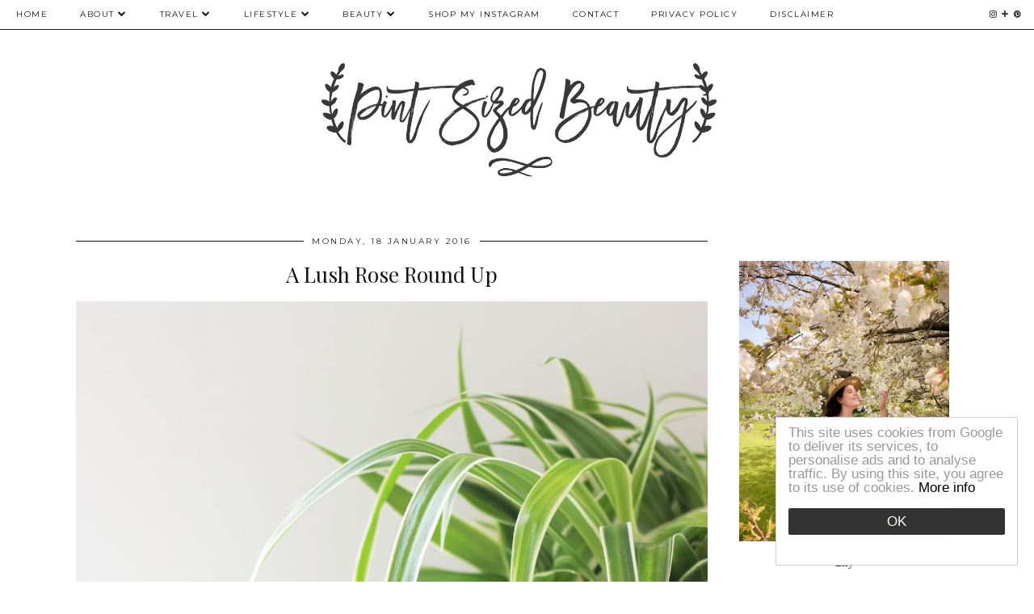

--- FILE ---
content_type: text/html; charset=utf-8
request_url: https://disqus.com/embed/comments/?base=default&f=pintsizedbeauty&t_u=https%3A%2F%2Fwww.pintsizedbeauty.com%2F2016%2F01%2Fa-lush-rose-round-up.html&t_d=A%20Lush%20Rose%20Round%20Up%20%7C%20Pint%20Sized%20Beauty&t_t=A%20Lush%20Rose%20Round%20Up%20%7C%20Pint%20Sized%20Beauty&s_o=default
body_size: 6891
content:
<!DOCTYPE html>

<html lang="en" dir="ltr" class="not-supported type-">

<head>
    <title>Disqus Comments</title>

    
    <meta name="viewport" content="width=device-width, initial-scale=1, maximum-scale=1, user-scalable=no">
    <meta http-equiv="X-UA-Compatible" content="IE=edge"/>

    <style>
        .alert--warning {
            border-radius: 3px;
            padding: 10px 15px;
            margin-bottom: 10px;
            background-color: #FFE070;
            color: #A47703;
        }

        .alert--warning a,
        .alert--warning a:hover,
        .alert--warning strong {
            color: #A47703;
            font-weight: bold;
        }

        .alert--error p,
        .alert--warning p {
            margin-top: 5px;
            margin-bottom: 5px;
        }
        
        </style>
    
    <style>
        
        html, body {
            overflow-y: auto;
            height: 100%;
        }
        

        #error {
            display: none;
        }

        .clearfix:after {
            content: "";
            display: block;
            height: 0;
            clear: both;
            visibility: hidden;
        }

        
    </style>

</head>
<body>
    

    
    <div id="error" class="alert--error">
        <p>We were unable to load Disqus. If you are a moderator please see our <a href="https://docs.disqus.com/help/83/"> troubleshooting guide</a>. </p>
    </div>

    
    <script type="text/json" id="disqus-forumData">{"session":{"canModerate":false,"audienceSyncVerified":false,"canReply":true,"mustVerify":false,"recaptchaPublicKey":"6LfHFZceAAAAAIuuLSZamKv3WEAGGTgqB_E7G7f3","mustVerifyEmail":false},"forum":{"aetBannerConfirmation":null,"founder":"87558727","twitterName":"","commentsLinkOne":"1 Comment","guidelines":null,"disableDisqusBrandingOnPolls":false,"commentsLinkZero":"0 Comments","disableDisqusBranding":false,"id":"pintsizedbeauty","createdAt":"2015-01-01T10:16:08.120702","category":null,"aetBannerEnabled":false,"aetBannerTitle":null,"raw_guidelines":null,"initialCommentCount":null,"votingType":null,"daysUnapproveNewUsers":null,"installCompleted":true,"moderatorBadgeText":"","commentPolicyText":null,"aetEnabled":false,"channel":null,"sort":4,"description":"","organizationHasBadges":true,"newPolicy":true,"raw_description":"","customFont":null,"language":"en","adsReviewStatus":1,"commentsPlaceholderTextEmpty":null,"daysAlive":0,"forumCategory":null,"linkColor":null,"colorScheme":"auto","pk":"3381014","commentsPlaceholderTextPopulated":null,"permissions":{},"commentPolicyLink":null,"aetBannerDescription":null,"favicon":{"permalink":"https://disqus.com/api/forums/favicons/pintsizedbeauty.jpg","cache":"https://c.disquscdn.com/uploads/forums/338/1014/favicon.png"},"name":"pintsizedbeauty","commentsLinkMultiple":"{num} Comments","settings":{"threadRatingsEnabled":false,"adsDRNativeEnabled":true,"behindClickEnabled":false,"disable3rdPartyTrackers":true,"adsVideoEnabled":true,"adsProductVideoEnabled":true,"adsPositionBottomEnabled":true,"ssoRequired":false,"contextualAiPollsEnabled":false,"unapproveLinks":false,"adsPositionRecommendationsEnabled":true,"adsEnabled":true,"adsProductLinksThumbnailsEnabled":true,"hasCustomAvatar":false,"organicDiscoveryEnabled":true,"adsProductDisplayEnabled":false,"adsProductLinksEnabled":true,"audienceSyncEnabled":false,"threadReactionsEnabled":false,"linkAffiliationEnabled":false,"adsPositionAiPollsEnabled":false,"disableSocialShare":false,"adsPositionTopEnabled":true,"adsProductStoriesEnabled":true,"sidebarEnabled":false,"adultContent":false,"allowAnonVotes":false,"gifPickerEnabled":true,"mustVerify":true,"badgesEnabled":false,"mustVerifyEmail":true,"allowAnonPost":true,"unapproveNewUsersEnabled":false,"mediaembedEnabled":true,"aiPollsEnabled":false,"userIdentityDisabled":false,"adsPositionPollEnabled":false,"discoveryLocked":false,"validateAllPosts":false,"adsSettingsLocked":false,"isVIP":false,"adsPositionInthreadEnabled":true},"organizationId":2484078,"typeface":"auto","url":"http://www.pintsizedbeauty.com","daysThreadAlive":0,"avatar":{"small":{"permalink":"https://disqus.com/api/forums/avatars/pintsizedbeauty.jpg?size=32","cache":"//a.disquscdn.com/1763052994/images/noavatar32.png"},"large":{"permalink":"https://disqus.com/api/forums/avatars/pintsizedbeauty.jpg?size=92","cache":"//a.disquscdn.com/1763052994/images/noavatar92.png"}},"signedUrl":"http://disq.us/?url=http%3A%2F%2Fwww.pintsizedbeauty.com&key=-cIcXO6I9G0lNwSSrnNnGA"}}</script>

    <div id="postCompatContainer"><div class="comment__wrapper"><div class="comment__name clearfix"><img class="comment__avatar" src="https://c.disquscdn.com/uploads/users/17279/1188/avatar92.jpg?1531923064" width="32" height="32" /><strong><a href="">Aimee Julia</a></strong> &bull; 9 years ago
        </div><div class="comment__content"><p>I love the Ro's Argan - it smells so good, and leaves my skin so hydrated and soft! I've not tried the Rose Queen Bath Bomb, which I might have to as I'm missing the Rose Jam shower gel too! I'm not usually a fan of flowery/rosey scents, but I make an exception for the Rose Jam and the Ro's Argan! x <a href="http://disq.us/url?url=http%3A%2F%2Fwww.aimeeraindropwrites.co.uk%3AvPHgNxuMYa58CHrvWGHm2zd_DdU&amp;cuid=3381014" rel="nofollow noopener" target="_blank" title="www.aimeeraindropwrites.co.uk">www.aimeeraindropwrites.co.uk</a> x</p></div></div><div class="comment__wrapper"><div class="comment__name clearfix"><img class="comment__avatar" src="https://c.disquscdn.com/uploads/users/3882/792/avatar92.jpg?1435624500" width="32" height="32" /><strong><a href="">Jennifer Monforton</a></strong> &bull; 10 years ago
        </div><div class="comment__content"><p>Yay- I love the smell of Ro's Argan! The texture is beautiful too. I've been dying to try Rosy Cheeks as well, since my skin is combination, but also needs some soothing!</p><p><a href="http://disq.us/url?url=http%3A%2F%2Fwww.vibrantbeautyblog.com%3A0cMY7_MF-jEK9W_rbs_9RqXkLwQ&amp;cuid=3381014" rel="nofollow noopener" target="_blank" title="www.vibrantbeautyblog.com">www.vibrantbeautyblog.com</a></p></div></div><div class="comment__wrapper"><div class="comment__name clearfix"><img class="comment__avatar" src="https://c.disquscdn.com/uploads/users/9996/8198/avatar92.jpg?1524813475" width="32" height="32" /><strong><a href="">Helen Brickwood</a></strong> &bull; 10 years ago
        </div><div class="comment__content"><p>I haven't tried that particular face mask before!<br>I think I should move away from my usual catastrophe cosmetic and try something new!<br>Thanks for sharing!</p><p>Helen<br>♥<br><a href="http://disq.us/url?url=http%3A%2F%2Fwww.jumblebug.co.uk%3Ahb9sfVp_odTlHbK7-3gTZjuFL4E&amp;cuid=3381014" rel="nofollow noopener" target="_blank" title="www.jumblebug.co.uk">www.jumblebug.co.uk</a></p></div></div><div class="comment__wrapper"><div class="comment__name clearfix"><img class="comment__avatar" src="https://c.disquscdn.com/uploads/users/16416/5967/avatar92.jpg?1515099106" width="32" height="32" /><strong><a href="">Hannah Venables</a></strong> &bull; 10 years ago
        </div><div class="comment__content"><p>i really want to buy something from lush which isn't a bath bomb! i might give that rosey cheeks face mask a go</p><p>Hannah at <a href="http://disq.us/url?url=http%3A%2F%2Fhnnhvnbls.blogspot.com%3AqOUbK200Z-Ip-_JSo-bM6PQpFxY&amp;cuid=3381014" rel="nofollow noopener" target="_blank" title="http://hnnhvnbls.blogspot.com">WRITTEN BY HANNAH</a></p></div></div><div class="comment__wrapper"><div class="comment__name clearfix"><img class="comment__avatar" src="https://c.disquscdn.com/uploads/users/5363/8476/avatar92.jpg?1488704509" width="32" height="32" /><strong><a href="">Beauty Bird</a></strong> &bull; 10 years ago
        </div><div class="comment__content"><p>I have the Rose Jam shower gel and Ro's conditioner in my stash waiting to be used! I've used the bubbleroon before and loved it. One of my favourite scents ever! xx</p><p><a href="http://disq.us/url?url=http%3A%2F%2Fwww.ramblingsofabeautybird.com%3Aeq7VRe1AZkyOqTm1unSoEstu4H8&amp;cuid=3381014" rel="nofollow noopener" target="_blank" title="http://www.ramblingsofabeautybird.com">Ramblings of a Beauty Bird | Beauty Blog</a><br></p></div></div><div class="comment__wrapper"><div class="comment__name clearfix"><img class="comment__avatar" src="https://c.disquscdn.com/uploads/users/14415/4696/avatar92.jpg?1508202362" width="32" height="32" /><strong><a href="">Cindy</a></strong> &bull; 10 years ago
        </div><div class="comment__content"><p>I got a sample of the Ro's Argan Body Conditioner and it's definitely interesting, it's something I'm still getting used to. I still regret not picking up the Rose Jam bodywash while it was in stock - but you can bet I'll be picking up a bottle come next holiday season! I know it isn't Lush, but I previously used a Korres Rose Cleanser which smelled divine and helped brighten my complexion. If you're a fan of rose products you should definitely look into it!</p><p>Cindy | <a href="http://disq.us/url?url=http%3A%2F%2Fwww.cindyhyue.com%3AxW7HJEDb02U-qA-bMtyHh3CTTRs&amp;cuid=3381014" rel="nofollow noopener" target="_blank" title="www.cindyhyue.com">www.cindyhyue.com</a></p></div></div><div class="comment__wrapper"><div class="comment__name clearfix"><img class="comment__avatar" src="https://c.disquscdn.com/uploads/users/3768/1354/avatar92.jpg?1527047881" width="32" height="32" /><strong><a href="">Nereyda Gonzalez</a></strong> &bull; 10 years ago
        </div><div class="comment__content"><p>I feel like such an outsider for admitting I've never tried a Lush product... soon!</p><p>Nereyda│ <a href="http://disq.us/url?url=http%3A%2F%2Fthisgirlisobsessed.com%2F%3A4kmnr3dp0f_QeUcj65CUaIt52vw&amp;cuid=3381014" rel="nofollow noopener" target="_blank" title="http://thisgirlisobsessed.com/">This Girl Is Obsessed</a></p></div></div><div class="comment__wrapper"><div class="comment__name clearfix"><img class="comment__avatar" src="https://c.disquscdn.com/uploads/users/12636/9194/avatar92.jpg?1454007154" width="32" height="32" /><strong><a href="">Yasmina</a></strong> &bull; 10 years ago
        </div><div class="comment__content"><p>I love all of these products although Rosey Cheeks is quickly becoming one of my faves. The Rose Jam Bubbleroon is gorgeous too! :) xx</p><p>Yasmina | <a href="http://disq.us/url?url=http%3A%2F%2Fjulyjournal.com%3ALFNYdSlaQFFP0Pqd6wtS6W_hloA&amp;cuid=3381014" rel="nofollow noopener" target="_blank" title="http://julyjournal.com">The July Journal</a></p></div></div><div class="comment__wrapper"><div class="comment__name clearfix"><img class="comment__avatar" src="https://c.disquscdn.com/uploads/users/7904/4403/avatar92.jpg?1475867474" width="32" height="32" /><strong><a href="">Little Yellow Butterflies</a></strong> &bull; 10 years ago
        </div><div class="comment__content"><p>I am SO OBSESSED with Lush's rose products! The Rose Jam Bubbleroon and Rosy Cheeks are my absolute faves, and I ended up buying one of those monster size Rose Jam Shower Gel bottles to try and tide me over haha. I have a sample of a Ro's Argan face wash that I'm looking forward to trying as well!</p><p><a href="http://disq.us/url?url=http%3A%2F%2Flittleyellowbutterflies.com%3AN8568JjbJn6i1dkYIBpnSXXwoq4&amp;cuid=3381014" rel="nofollow noopener" target="_blank" title="littleyellowbutterflies.com">littleyellowbutterflies.com</a> xx</p></div></div><div class="comment__wrapper"><div class="comment__name clearfix"><img class="comment__avatar" src="https://c.disquscdn.com/uploads/users/16998/2510/avatar92.jpg?1673438022" width="32" height="32" /><strong><a href="">Emily Claire</a></strong> &bull; 10 years ago
        </div><div class="comment__content"><p>Oh I really want to try the rosey cheeks face mask now, I've seen several reviews on it so I'll have to try it. I've used the body conditioner and I find that I still have to apply body butter as usual after, it doesn't seem to leave my skin as soft as I'd like it</p><p><a href="http://disq.us/url?url=http%3A%2F%2Femilyclairewrites.com%3AuShrXGqIWHGYXzIA533gVDuNy-s&amp;cuid=3381014" rel="nofollow noopener" target="_blank" title="emilyclairewrites.com">emilyclairewrites.com</a> xx</p></div></div><div class="comment__wrapper"><div class="comment__name clearfix"><img class="comment__avatar" src="https://c.disquscdn.com/uploads/users/16378/752/avatar92.jpg?1506111083" width="32" height="32" /><strong><a href="">Francesca Sophia</a></strong> &bull; 10 years ago
        </div><div class="comment__content"><p>Ooh, I've never tried any of these products, so you've given me a great place to start, next time I go shopping! The body conditioner sounds ideal for the winter, when I'm just too cold to waste precious post-shower warmth moisturising!</p><p>francesca | <a href="http://disq.us/url?url=http%3A%2F%2Ffrancescasophia.co.uk%3AuwMj5aqgzs1l8CMoR1ARe9wwPI8&amp;cuid=3381014" rel="nofollow noopener" target="_blank" title="http://francescasophia.co.uk">http://francescasophia.co.uk</a> xx</p></div></div><div class="comment__wrapper"><div class="comment__name clearfix"><img class="comment__avatar" src="https://c.disquscdn.com/uploads/users/10445/9659/avatar92.jpg?1446750264" width="32" height="32" /><strong><a href="">Millie</a></strong> &bull; 10 years ago
        </div><div class="comment__content"><p>Love the smell of rose, I bought the bubbleroon as a gift at christmas but I really want one for myself now, because it smelt so good! That body conditioner also sounds amazing!</p><p>Millie x | <a href="http://disq.us/url?url=http%3A%2F%2Fmillieswardrobe.blogspot.co.uk%2F%3AUgoKR3u6n4MCd06MpSQNqACRRK4&amp;cuid=3381014" rel="nofollow noopener" target="_blank" title="http://millieswardrobe.blogspot.co.uk/">Millies Wardrobe</a></p></div></div><div class="comment__wrapper"><div class="comment__name clearfix"><img class="comment__avatar" src="https://c.disquscdn.com/uploads/users/9911/8944/avatar92.jpg?1585243660" width="32" height="32" /><strong><a href="">Allie</a></strong> &bull; 10 years ago
        </div><div class="comment__content"><p>I've just ordered a massive lush haul, so this post is getting me super excited!<br>The Lush Rosey Cheeks Face Mask looks gorgeous!</p><p>Allie | <a href="http://disq.us/url?url=http%3A%2F%2Frushandteal.co.uk%3AdaDAQrlInFcMJzsS5GdJU-U_j14&amp;cuid=3381014" rel="nofollow noopener" target="_blank" title="http://rushandteal.co.uk">Rush + Teal</a></p></div></div><div class="comment__wrapper"><div class="comment__name clearfix"><img class="comment__avatar" src="https://c.disquscdn.com/uploads/users/16979/6417/avatar92.jpg?1439751847" width="32" height="32" /><strong><a href="">Lauren</a></strong> &bull; 10 years ago
        </div><div class="comment__content"><p>I need to try more things from Lush, so many things to try and so little time</p><p>Lauren x | <a href="http://disq.us/url?url=http%3A%2F%2Fwww.laurenapowers.blogspot.com%3A_Ohanee2xj_bglmMtBs-mG22dkA&amp;cuid=3381014" rel="nofollow noopener" target="_blank" title="www.laurenapowers.blogspot.com">www.laurenapowers.blogspot.com</a></p></div></div><div class="comment__wrapper"><div class="comment__name clearfix"><img class="comment__avatar" src="https://c.disquscdn.com/uploads/users/8763/6531/avatar92.jpg?1444824185" width="32" height="32" /><strong><a href="">Jess</a></strong> &bull; 10 years ago
        </div><div class="comment__content"><p>Absolutely obsessed with the rose jam bubble bar! It's one of my fave Lush products!!<br>Jess <a href="http://disq.us/url?url=http%3A%2F%2Fwww.beautifulbreakable.com%3Adc5hbIB1IkjFzeNgn5BGsY3_Wws&amp;cuid=3381014" rel="nofollow noopener" target="_blank" title="www.beautifulbreakable.com">www.beautifulbreakable.com</a></p></div></div><div class="comment__wrapper"><div class="comment__name clearfix"><img class="comment__avatar" src="https://c.disquscdn.com/uploads/users/2364/7661/avatar92.jpg?1614106813" width="32" height="32" /><strong><a href="">Sophie</a></strong> &bull; 10 years ago
        </div><div class="comment__content"><p>I'm a big fan of the body conditioner -i got a sample once and have used it ever since!</p></div></div><div class="comment__wrapper"><div class="comment__name clearfix"><img class="comment__avatar" src="https://c.disquscdn.com/uploads/users/11079/3142/avatar92.jpg?1438530124" width="32" height="32" /><strong><a href="">Emily Lowery</a></strong> &bull; 10 years ago
        </div><div class="comment__content"><p>I love the sound of the Body Conditioner - I am so lazy when it comes to moisturising after the show and this sounds like the perfect resolution to that; great post xo</p><p>Emily | <a href="http://disq.us/url?url=http%3A%2F%2Femsalice.com%2F%3ArTYdj14gtEuWHbGzjniKG1JKZE0&amp;cuid=3381014" rel="nofollow noopener" target="_blank" title="http://emsalice.com/">emsalice.com </a></p></div></div><div class="comment__wrapper"><div class="comment__name clearfix"><img class="comment__avatar" src="https://c.disquscdn.com/uploads/users/12109/333/avatar92.jpg?1460892972" width="32" height="32" /><strong><a href="">Laura</a></strong> &bull; 10 years ago
        </div><div class="comment__content"><p>These all sound luscious - I haven't been into a Lush store in years (I know - call myself a beauty blogger?!) and I miss all the delicious smells. Also if you love the smell of rose there is a Yankee Candle called Fresh Cut Roses which is da best!</p><p>Laura xx | <a href="http://disq.us/url?url=http%3A%2F%2Flovedbylaura.com++%3AeUMfJI9Ae6POwFiQUMLzzL7CRLs&amp;cuid=3381014" rel="nofollow noopener" target="_blank" title="http://lovedbylaura.com  ">Loved By Laura</a></p></div></div><div class="comment__wrapper"><div class="comment__name clearfix"><img class="comment__avatar" src="https://c.disquscdn.com/uploads/users/10834/9620/avatar92.jpg?1401106603" width="32" height="32" /><strong><a href="">Jessica Wilby (Philocalist)</a></strong> &bull; 10 years ago
        </div><div class="comment__content"><p>RIP Rose Jam - luckily I stocked up but I still use my bottle sparingly. Have you tried Jason &amp; The Argon Oil shampoo bar? It's the same scent and makes your hair super glossy. I'm still yet to try Rosey Cheeks, I might have to treat myself to it today!</p><p>Jess<br><a href="http://disq.us/url?url=http%3A%2F%2FPhilocalist.co.uk%3A5a-wkkkL6wm-Th48vxp8RRPOhAA&amp;cuid=3381014" rel="nofollow noopener" target="_blank" title="Philocalist.co.uk">Philocalist.co.uk</a></p></div></div><div class="comment__wrapper"><div class="comment__name clearfix"><img class="comment__avatar" src="https://c.disquscdn.com/uploads/users/15690/507/avatar92.jpg?1507296150" width="32" height="32" /><strong><a href="">Lisa</a></strong> &bull; 10 years ago
        </div><div class="comment__content"><p>I really need to start shopping in lush more. I Love the sound of the body lotion - I always neglect my body in winter and this sounds like a real treat! Lovely round up<br>Lisa xx<br><a href="http://disq.us/url?url=http%3A%2F%2Fbeauxdiaries.com%3AdK_Xm-NgN5UA_EcmaXtFada9NdM&amp;cuid=3381014" rel="nofollow noopener" target="_blank" title="beauxdiaries.com">beauxdiaries.com</a></p></div></div><div class="comment__wrapper"><div class="comment__name clearfix"><img class="comment__avatar" src="https://c.disquscdn.com/uploads/users/15615/2944/avatar92.jpg?1591953287" width="32" height="32" /><strong><a href="">Pam Scalfi</a></strong> &bull; 10 years ago
        </div><div class="comment__content"><p>must try rosey cheeks, ive tried some really disappointing face masks by Lush :/<br>Pam xo/ <a href="http://disq.us/url?url=http%3A%2F%2Fwww.pamscalfi.com%3A_weK0P-Id7cCp6Ivx2L1lWwNDXs&amp;cuid=3381014" rel="nofollow noopener" target="_blank" title="http://www.pamscalfi.com">Pam Scalfi♥ </a></p></div></div><div class="comment__wrapper"><div class="comment__name clearfix"><img class="comment__avatar" src="https://c.disquscdn.com/uploads/users/11959/1127/avatar92.jpg?1584098441" width="32" height="32" /><strong><a href="">Jodie</a></strong> &bull; 10 years ago
        </div><div class="comment__content"><p>Rosy Cheeks sounds like such a lovely face mask. I adore anything that smells of Rose right now too!</p><p>Jodie | <a href="http://disq.us/url?url=http%3A%2F%2Fjodieloue.blogspot.com%2F%3AMa1CkY6iQ0XFjH4nfLcrB_beT3Q&amp;cuid=3381014" rel="nofollow noopener" target="_blank" title="http://jodieloue.blogspot.com/">Jodie Loue</a></p></div></div><div class="comment__wrapper"><div class="comment__name clearfix"><img class="comment__avatar" src="https://c.disquscdn.com/uploads/users/16427/2433/avatar92.jpg?1436567397" width="32" height="32" /><strong><a href="">Megan Phelps</a></strong> &bull; 10 years ago
        </div><div class="comment__content"><p>Rose is such a lovely smell and I'm obsessed with Lush's Rosey Cheeks Face Mask</p><p><a href="http://disq.us/url?url=http%3A%2F%2Fwww.meganemilybeauty.blogspot.com%3ARXZNW0J_nPdnx_28BsJ7NaHLdJk&amp;cuid=3381014" rel="nofollow noopener" target="_blank" title="www.meganemilybeauty.blogspot.com">www.meganemilybeauty.blogsp...</a></p></div></div><div class="comment__wrapper"><div class="comment__name clearfix"><img class="comment__avatar" src="https://c.disquscdn.com/uploads/users/10597/9537/avatar92.jpg?1423469667" width="32" height="32" /><strong><a href="">Kirsty</a></strong> &bull; 10 years ago
        </div><div class="comment__content"><p>I'm all about these scents too and I absolutely love the Rose Jam Bubbleroon. I'm also a huge fan of the Yuzu and Cocoa Bubbleroon and the Rub Rub Rub body scrub is my all-time favourite, scent-wise. It's amazing! x</p><p>Kirsty - <a href="http://disq.us/url?url=http%3A%2F%2Fwww.lifeinexcess.com%3A2DIaxtbTFUTra4p-cmGEc8XO2m0&amp;cuid=3381014" rel="nofollow noopener" target="_blank" title="www.lifeinexcess.com">www.lifeinexcess.com</a></p></div></div><div class="comment__wrapper"><div class="comment__name clearfix"><img class="comment__avatar" src="https://c.disquscdn.com/uploads/users/18230/523/avatar92.jpg?1447323376" width="32" height="32" /><strong><a href="">Sheridan Grady</a></strong> &bull; 10 years ago
        </div><div class="comment__content"><p>I am just obsessed with everything rose scented at the minute too!! I love Jason and the Argan Oil Shampoo Bar as it smells like Ro's Argan, so bloody good!! The Bubbleroon is on my list next x</p><p><a href="http://disq.us/url?url=http%3A%2F%2Fwww.shayholly.co.uk%3A2_LdXllZMLHeW6-50eBQiOFdXhk&amp;cuid=3381014" rel="nofollow noopener" target="_blank" title="www.shayholly.co.uk">www.shayholly.co.uk</a></p></div></div></div>


    <div id="fixed-content"></div>

    
        <script type="text/javascript">
          var embedv2assets = window.document.createElement('script');
          embedv2assets.src = 'https://c.disquscdn.com/embedv2/latest/embedv2.js';
          embedv2assets.async = true;

          window.document.body.appendChild(embedv2assets);
        </script>
    



    
</body>
</html>


--- FILE ---
content_type: application/javascript; charset=UTF-8
request_url: https://pintsizedbeauty.disqus.com/count-data.js?2=https%3A%2F%2Fwww.pintsizedbeauty.com%2F2016%2F01%2Fa-lush-rose-round-up.html
body_size: 304
content:
var DISQUSWIDGETS;

if (typeof DISQUSWIDGETS != 'undefined') {
    DISQUSWIDGETS.displayCount({"text":{"and":"and","comments":{"zero":"0 Comments","multiple":"{num} Comments","one":"1 Comment"}},"counts":[{"id":"https:\/\/www.pintsizedbeauty.com\/2016\/01\/a-lush-rose-round-up.html","comments":25}]});
}